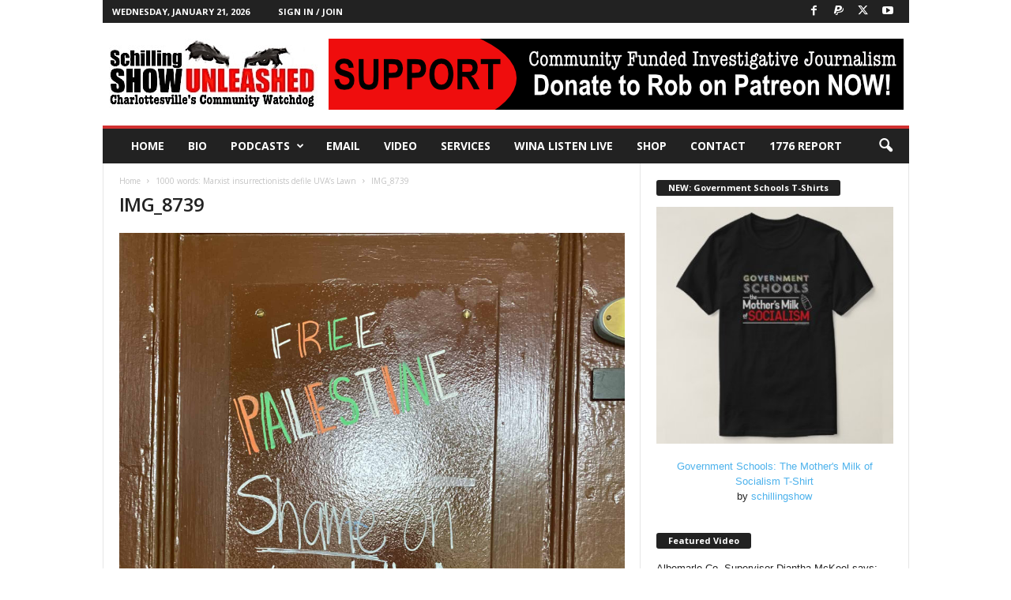

--- FILE ---
content_type: text/html; charset=UTF-8
request_url: https://www.schillingshow.com/2024/05/08/1000-words-marxist-insurrectionists-defile-uvas-lawn/img_8739/
body_size: 15728
content:
<!doctype html >
<!--[if IE 8]>    <html class="ie8" dir="ltr" lang="en-US" prefix="og: https://ogp.me/ns# fb: http://ogp.me/ns/fb#"> <![endif]-->
<!--[if IE 9]>    <html class="ie9" dir="ltr" lang="en-US" prefix="og: https://ogp.me/ns# fb: http://ogp.me/ns/fb#"> <![endif]-->
<!--[if gt IE 8]><!--> <html dir="ltr" lang="en-US" prefix="og: https://ogp.me/ns# fb: http://ogp.me/ns/fb#"> <!--<![endif]-->
<head>
    
    <meta charset="UTF-8" />
    <meta name="viewport" content="width=device-width, initial-scale=1.0">
    <link rel="pingback" href="https://www.schillingshow.com/xmlrpc.php" />
    	<style>img:is([sizes="auto" i], [sizes^="auto," i]) { contain-intrinsic-size: 3000px 1500px }</style>
	
		<!-- All in One SEO 4.9.3 - aioseo.com -->
		<title>IMG_8739 | The Schilling Show Blog</title>
	<meta name="description" content="Marxist insurrectionists defile UVA’s Lawn The Schilling Show" />
	<meta name="robots" content="max-image-preview:large" />
	<meta name="author" content="Schilling Show"/>
	<link rel="canonical" href="https://www.schillingshow.com/2024/05/08/1000-words-marxist-insurrectionists-defile-uvas-lawn/img_8739/" />
	<meta name="generator" content="All in One SEO (AIOSEO) 4.9.3" />
		<meta property="og:locale" content="en_US" />
		<meta property="og:site_name" content="The Schilling Show Blog | Where the News is Made!™ (online)" />
		<meta property="og:type" content="article" />
		<meta property="og:title" content="IMG_8739 | The Schilling Show Blog" />
		<meta property="og:description" content="Marxist insurrectionists defile UVA’s Lawn The Schilling Show" />
		<meta property="og:url" content="https://www.schillingshow.com/2024/05/08/1000-words-marxist-insurrectionists-defile-uvas-lawn/img_8739/" />
		<meta property="article:published_time" content="2024-05-08T18:37:47+00:00" />
		<meta property="article:modified_time" content="2024-05-08T18:38:16+00:00" />
		<meta name="twitter:card" content="summary" />
		<meta name="twitter:title" content="IMG_8739 | The Schilling Show Blog" />
		<meta name="twitter:description" content="Marxist insurrectionists defile UVA’s Lawn The Schilling Show" />
		<script type="application/ld+json" class="aioseo-schema">
			{"@context":"https:\/\/schema.org","@graph":[{"@type":"BreadcrumbList","@id":"https:\/\/www.schillingshow.com\/2024\/05\/08\/1000-words-marxist-insurrectionists-defile-uvas-lawn\/img_8739\/#breadcrumblist","itemListElement":[{"@type":"ListItem","@id":"https:\/\/www.schillingshow.com#listItem","position":1,"name":"Home","item":"https:\/\/www.schillingshow.com","nextItem":{"@type":"ListItem","@id":"https:\/\/www.schillingshow.com\/2024\/05\/08\/1000-words-marxist-insurrectionists-defile-uvas-lawn\/img_8739\/#listItem","name":"IMG_8739"}},{"@type":"ListItem","@id":"https:\/\/www.schillingshow.com\/2024\/05\/08\/1000-words-marxist-insurrectionists-defile-uvas-lawn\/img_8739\/#listItem","position":2,"name":"IMG_8739","previousItem":{"@type":"ListItem","@id":"https:\/\/www.schillingshow.com#listItem","name":"Home"}}]},{"@type":"ItemPage","@id":"https:\/\/www.schillingshow.com\/2024\/05\/08\/1000-words-marxist-insurrectionists-defile-uvas-lawn\/img_8739\/#itempage","url":"https:\/\/www.schillingshow.com\/2024\/05\/08\/1000-words-marxist-insurrectionists-defile-uvas-lawn\/img_8739\/","name":"IMG_8739 | The Schilling Show Blog","description":"Marxist insurrectionists defile UVA\u2019s Lawn The Schilling Show","inLanguage":"en-US","isPartOf":{"@id":"https:\/\/www.schillingshow.com\/#website"},"breadcrumb":{"@id":"https:\/\/www.schillingshow.com\/2024\/05\/08\/1000-words-marxist-insurrectionists-defile-uvas-lawn\/img_8739\/#breadcrumblist"},"author":{"@id":"https:\/\/www.schillingshow.com\/author\/admin\/#author"},"creator":{"@id":"https:\/\/www.schillingshow.com\/author\/admin\/#author"},"datePublished":"2024-05-08T14:37:47-04:00","dateModified":"2024-05-08T14:38:16-04:00"},{"@type":"Organization","@id":"https:\/\/www.schillingshow.com\/#organization","name":"The Schilling Show","description":"Where the News is Made!\u2122 (online)","url":"https:\/\/www.schillingshow.com\/","logo":{"@type":"ImageObject","url":"https:\/\/www.schillingshow.com\/wp-content\/uploads\/2021\/05\/SchillingSquareLogo2.jpg","@id":"https:\/\/www.schillingshow.com\/2024\/05\/08\/1000-words-marxist-insurrectionists-defile-uvas-lawn\/img_8739\/#organizationLogo","width":2000,"height":2000},"image":{"@id":"https:\/\/www.schillingshow.com\/2024\/05\/08\/1000-words-marxist-insurrectionists-defile-uvas-lawn\/img_8739\/#organizationLogo"}},{"@type":"Person","@id":"https:\/\/www.schillingshow.com\/author\/admin\/#author","url":"https:\/\/www.schillingshow.com\/author\/admin\/","name":"Schilling Show","image":{"@type":"ImageObject","@id":"https:\/\/www.schillingshow.com\/2024\/05\/08\/1000-words-marxist-insurrectionists-defile-uvas-lawn\/img_8739\/#authorImage","url":"https:\/\/secure.gravatar.com\/avatar\/5159f88750ac09dd1f78e2c9a85d5c88c7999eb7f110a92a472a9171cd442702?s=96&d=wavatar&r=g","width":96,"height":96,"caption":"Schilling Show"}},{"@type":"WebSite","@id":"https:\/\/www.schillingshow.com\/#website","url":"https:\/\/www.schillingshow.com\/","name":"The Schilling Show Blog","description":"Where the News is Made!\u2122 (online)","inLanguage":"en-US","publisher":{"@id":"https:\/\/www.schillingshow.com\/#organization"}}]}
		</script>
		<!-- All in One SEO -->

<link rel='dns-prefetch' href='//stats.wp.com' />
<link rel='dns-prefetch' href='//fonts.googleapis.com' />
<link rel='dns-prefetch' href='//widgets.wp.com' />
<link rel='dns-prefetch' href='//s0.wp.com' />
<link rel='dns-prefetch' href='//0.gravatar.com' />
<link rel='dns-prefetch' href='//1.gravatar.com' />
<link rel='dns-prefetch' href='//2.gravatar.com' />
<link rel='dns-prefetch' href='//jetpack.wordpress.com' />
<link rel='dns-prefetch' href='//public-api.wordpress.com' />
<link rel="alternate" type="application/rss+xml" title="The Schilling Show Blog &raquo; Feed" href="https://www.schillingshow.com/feed/" />
<link rel="alternate" type="application/rss+xml" title="The Schilling Show Blog &raquo; Comments Feed" href="https://www.schillingshow.com/comments/feed/" />
<link rel="alternate" type="application/rss+xml" title="The Schilling Show Blog &raquo; IMG_8739 Comments Feed" href="https://www.schillingshow.com/2024/05/08/1000-words-marxist-insurrectionists-defile-uvas-lawn/img_8739/feed/" />
<script type="text/javascript">
/* <![CDATA[ */
window._wpemojiSettings = {"baseUrl":"https:\/\/s.w.org\/images\/core\/emoji\/16.0.1\/72x72\/","ext":".png","svgUrl":"https:\/\/s.w.org\/images\/core\/emoji\/16.0.1\/svg\/","svgExt":".svg","source":{"concatemoji":"https:\/\/www.schillingshow.com\/wp-includes\/js\/wp-emoji-release.min.js?ver=6.8.3"}};
/*! This file is auto-generated */
!function(s,n){var o,i,e;function c(e){try{var t={supportTests:e,timestamp:(new Date).valueOf()};sessionStorage.setItem(o,JSON.stringify(t))}catch(e){}}function p(e,t,n){e.clearRect(0,0,e.canvas.width,e.canvas.height),e.fillText(t,0,0);var t=new Uint32Array(e.getImageData(0,0,e.canvas.width,e.canvas.height).data),a=(e.clearRect(0,0,e.canvas.width,e.canvas.height),e.fillText(n,0,0),new Uint32Array(e.getImageData(0,0,e.canvas.width,e.canvas.height).data));return t.every(function(e,t){return e===a[t]})}function u(e,t){e.clearRect(0,0,e.canvas.width,e.canvas.height),e.fillText(t,0,0);for(var n=e.getImageData(16,16,1,1),a=0;a<n.data.length;a++)if(0!==n.data[a])return!1;return!0}function f(e,t,n,a){switch(t){case"flag":return n(e,"\ud83c\udff3\ufe0f\u200d\u26a7\ufe0f","\ud83c\udff3\ufe0f\u200b\u26a7\ufe0f")?!1:!n(e,"\ud83c\udde8\ud83c\uddf6","\ud83c\udde8\u200b\ud83c\uddf6")&&!n(e,"\ud83c\udff4\udb40\udc67\udb40\udc62\udb40\udc65\udb40\udc6e\udb40\udc67\udb40\udc7f","\ud83c\udff4\u200b\udb40\udc67\u200b\udb40\udc62\u200b\udb40\udc65\u200b\udb40\udc6e\u200b\udb40\udc67\u200b\udb40\udc7f");case"emoji":return!a(e,"\ud83e\udedf")}return!1}function g(e,t,n,a){var r="undefined"!=typeof WorkerGlobalScope&&self instanceof WorkerGlobalScope?new OffscreenCanvas(300,150):s.createElement("canvas"),o=r.getContext("2d",{willReadFrequently:!0}),i=(o.textBaseline="top",o.font="600 32px Arial",{});return e.forEach(function(e){i[e]=t(o,e,n,a)}),i}function t(e){var t=s.createElement("script");t.src=e,t.defer=!0,s.head.appendChild(t)}"undefined"!=typeof Promise&&(o="wpEmojiSettingsSupports",i=["flag","emoji"],n.supports={everything:!0,everythingExceptFlag:!0},e=new Promise(function(e){s.addEventListener("DOMContentLoaded",e,{once:!0})}),new Promise(function(t){var n=function(){try{var e=JSON.parse(sessionStorage.getItem(o));if("object"==typeof e&&"number"==typeof e.timestamp&&(new Date).valueOf()<e.timestamp+604800&&"object"==typeof e.supportTests)return e.supportTests}catch(e){}return null}();if(!n){if("undefined"!=typeof Worker&&"undefined"!=typeof OffscreenCanvas&&"undefined"!=typeof URL&&URL.createObjectURL&&"undefined"!=typeof Blob)try{var e="postMessage("+g.toString()+"("+[JSON.stringify(i),f.toString(),p.toString(),u.toString()].join(",")+"));",a=new Blob([e],{type:"text/javascript"}),r=new Worker(URL.createObjectURL(a),{name:"wpTestEmojiSupports"});return void(r.onmessage=function(e){c(n=e.data),r.terminate(),t(n)})}catch(e){}c(n=g(i,f,p,u))}t(n)}).then(function(e){for(var t in e)n.supports[t]=e[t],n.supports.everything=n.supports.everything&&n.supports[t],"flag"!==t&&(n.supports.everythingExceptFlag=n.supports.everythingExceptFlag&&n.supports[t]);n.supports.everythingExceptFlag=n.supports.everythingExceptFlag&&!n.supports.flag,n.DOMReady=!1,n.readyCallback=function(){n.DOMReady=!0}}).then(function(){return e}).then(function(){var e;n.supports.everything||(n.readyCallback(),(e=n.source||{}).concatemoji?t(e.concatemoji):e.wpemoji&&e.twemoji&&(t(e.twemoji),t(e.wpemoji)))}))}((window,document),window._wpemojiSettings);
/* ]]> */
</script>
<style id='wp-emoji-styles-inline-css' type='text/css'>

	img.wp-smiley, img.emoji {
		display: inline !important;
		border: none !important;
		box-shadow: none !important;
		height: 1em !important;
		width: 1em !important;
		margin: 0 0.07em !important;
		vertical-align: -0.1em !important;
		background: none !important;
		padding: 0 !important;
	}
</style>
<style id='classic-theme-styles-inline-css' type='text/css'>
/*! This file is auto-generated */
.wp-block-button__link{color:#fff;background-color:#32373c;border-radius:9999px;box-shadow:none;text-decoration:none;padding:calc(.667em + 2px) calc(1.333em + 2px);font-size:1.125em}.wp-block-file__button{background:#32373c;color:#fff;text-decoration:none}
</style>
<link rel='stylesheet' id='aioseo/css/src/vue/standalone/blocks/table-of-contents/global.scss-css' href='https://www.schillingshow.com/wp-content/plugins/all-in-one-seo-pack/dist/Lite/assets/css/table-of-contents/global.e90f6d47.css?ver=4.9.3' type='text/css' media='all' />
<link rel='stylesheet' id='mediaelement-css' href='https://www.schillingshow.com/wp-includes/js/mediaelement/mediaelementplayer-legacy.min.css?ver=4.2.17' type='text/css' media='all' />
<link rel='stylesheet' id='wp-mediaelement-css' href='https://www.schillingshow.com/wp-includes/js/mediaelement/wp-mediaelement.min.css?ver=6.8.3' type='text/css' media='all' />
<style id='jetpack-sharing-buttons-style-inline-css' type='text/css'>
.jetpack-sharing-buttons__services-list{display:flex;flex-direction:row;flex-wrap:wrap;gap:0;list-style-type:none;margin:5px;padding:0}.jetpack-sharing-buttons__services-list.has-small-icon-size{font-size:12px}.jetpack-sharing-buttons__services-list.has-normal-icon-size{font-size:16px}.jetpack-sharing-buttons__services-list.has-large-icon-size{font-size:24px}.jetpack-sharing-buttons__services-list.has-huge-icon-size{font-size:36px}@media print{.jetpack-sharing-buttons__services-list{display:none!important}}.editor-styles-wrapper .wp-block-jetpack-sharing-buttons{gap:0;padding-inline-start:0}ul.jetpack-sharing-buttons__services-list.has-background{padding:1.25em 2.375em}
</style>
<link rel='stylesheet' id='awsm-ead-public-css' href='https://www.schillingshow.com/wp-content/plugins/embed-any-document/css/embed-public.min.css?ver=2.7.12' type='text/css' media='all' />
<style id='global-styles-inline-css' type='text/css'>
:root{--wp--preset--aspect-ratio--square: 1;--wp--preset--aspect-ratio--4-3: 4/3;--wp--preset--aspect-ratio--3-4: 3/4;--wp--preset--aspect-ratio--3-2: 3/2;--wp--preset--aspect-ratio--2-3: 2/3;--wp--preset--aspect-ratio--16-9: 16/9;--wp--preset--aspect-ratio--9-16: 9/16;--wp--preset--color--black: #000000;--wp--preset--color--cyan-bluish-gray: #abb8c3;--wp--preset--color--white: #ffffff;--wp--preset--color--pale-pink: #f78da7;--wp--preset--color--vivid-red: #cf2e2e;--wp--preset--color--luminous-vivid-orange: #ff6900;--wp--preset--color--luminous-vivid-amber: #fcb900;--wp--preset--color--light-green-cyan: #7bdcb5;--wp--preset--color--vivid-green-cyan: #00d084;--wp--preset--color--pale-cyan-blue: #8ed1fc;--wp--preset--color--vivid-cyan-blue: #0693e3;--wp--preset--color--vivid-purple: #9b51e0;--wp--preset--gradient--vivid-cyan-blue-to-vivid-purple: linear-gradient(135deg,rgba(6,147,227,1) 0%,rgb(155,81,224) 100%);--wp--preset--gradient--light-green-cyan-to-vivid-green-cyan: linear-gradient(135deg,rgb(122,220,180) 0%,rgb(0,208,130) 100%);--wp--preset--gradient--luminous-vivid-amber-to-luminous-vivid-orange: linear-gradient(135deg,rgba(252,185,0,1) 0%,rgba(255,105,0,1) 100%);--wp--preset--gradient--luminous-vivid-orange-to-vivid-red: linear-gradient(135deg,rgba(255,105,0,1) 0%,rgb(207,46,46) 100%);--wp--preset--gradient--very-light-gray-to-cyan-bluish-gray: linear-gradient(135deg,rgb(238,238,238) 0%,rgb(169,184,195) 100%);--wp--preset--gradient--cool-to-warm-spectrum: linear-gradient(135deg,rgb(74,234,220) 0%,rgb(151,120,209) 20%,rgb(207,42,186) 40%,rgb(238,44,130) 60%,rgb(251,105,98) 80%,rgb(254,248,76) 100%);--wp--preset--gradient--blush-light-purple: linear-gradient(135deg,rgb(255,206,236) 0%,rgb(152,150,240) 100%);--wp--preset--gradient--blush-bordeaux: linear-gradient(135deg,rgb(254,205,165) 0%,rgb(254,45,45) 50%,rgb(107,0,62) 100%);--wp--preset--gradient--luminous-dusk: linear-gradient(135deg,rgb(255,203,112) 0%,rgb(199,81,192) 50%,rgb(65,88,208) 100%);--wp--preset--gradient--pale-ocean: linear-gradient(135deg,rgb(255,245,203) 0%,rgb(182,227,212) 50%,rgb(51,167,181) 100%);--wp--preset--gradient--electric-grass: linear-gradient(135deg,rgb(202,248,128) 0%,rgb(113,206,126) 100%);--wp--preset--gradient--midnight: linear-gradient(135deg,rgb(2,3,129) 0%,rgb(40,116,252) 100%);--wp--preset--font-size--small: 10px;--wp--preset--font-size--medium: 20px;--wp--preset--font-size--large: 30px;--wp--preset--font-size--x-large: 42px;--wp--preset--font-size--regular: 14px;--wp--preset--font-size--larger: 48px;--wp--preset--spacing--20: 0.44rem;--wp--preset--spacing--30: 0.67rem;--wp--preset--spacing--40: 1rem;--wp--preset--spacing--50: 1.5rem;--wp--preset--spacing--60: 2.25rem;--wp--preset--spacing--70: 3.38rem;--wp--preset--spacing--80: 5.06rem;--wp--preset--shadow--natural: 6px 6px 9px rgba(0, 0, 0, 0.2);--wp--preset--shadow--deep: 12px 12px 50px rgba(0, 0, 0, 0.4);--wp--preset--shadow--sharp: 6px 6px 0px rgba(0, 0, 0, 0.2);--wp--preset--shadow--outlined: 6px 6px 0px -3px rgba(255, 255, 255, 1), 6px 6px rgba(0, 0, 0, 1);--wp--preset--shadow--crisp: 6px 6px 0px rgba(0, 0, 0, 1);}:where(.is-layout-flex){gap: 0.5em;}:where(.is-layout-grid){gap: 0.5em;}body .is-layout-flex{display: flex;}.is-layout-flex{flex-wrap: wrap;align-items: center;}.is-layout-flex > :is(*, div){margin: 0;}body .is-layout-grid{display: grid;}.is-layout-grid > :is(*, div){margin: 0;}:where(.wp-block-columns.is-layout-flex){gap: 2em;}:where(.wp-block-columns.is-layout-grid){gap: 2em;}:where(.wp-block-post-template.is-layout-flex){gap: 1.25em;}:where(.wp-block-post-template.is-layout-grid){gap: 1.25em;}.has-black-color{color: var(--wp--preset--color--black) !important;}.has-cyan-bluish-gray-color{color: var(--wp--preset--color--cyan-bluish-gray) !important;}.has-white-color{color: var(--wp--preset--color--white) !important;}.has-pale-pink-color{color: var(--wp--preset--color--pale-pink) !important;}.has-vivid-red-color{color: var(--wp--preset--color--vivid-red) !important;}.has-luminous-vivid-orange-color{color: var(--wp--preset--color--luminous-vivid-orange) !important;}.has-luminous-vivid-amber-color{color: var(--wp--preset--color--luminous-vivid-amber) !important;}.has-light-green-cyan-color{color: var(--wp--preset--color--light-green-cyan) !important;}.has-vivid-green-cyan-color{color: var(--wp--preset--color--vivid-green-cyan) !important;}.has-pale-cyan-blue-color{color: var(--wp--preset--color--pale-cyan-blue) !important;}.has-vivid-cyan-blue-color{color: var(--wp--preset--color--vivid-cyan-blue) !important;}.has-vivid-purple-color{color: var(--wp--preset--color--vivid-purple) !important;}.has-black-background-color{background-color: var(--wp--preset--color--black) !important;}.has-cyan-bluish-gray-background-color{background-color: var(--wp--preset--color--cyan-bluish-gray) !important;}.has-white-background-color{background-color: var(--wp--preset--color--white) !important;}.has-pale-pink-background-color{background-color: var(--wp--preset--color--pale-pink) !important;}.has-vivid-red-background-color{background-color: var(--wp--preset--color--vivid-red) !important;}.has-luminous-vivid-orange-background-color{background-color: var(--wp--preset--color--luminous-vivid-orange) !important;}.has-luminous-vivid-amber-background-color{background-color: var(--wp--preset--color--luminous-vivid-amber) !important;}.has-light-green-cyan-background-color{background-color: var(--wp--preset--color--light-green-cyan) !important;}.has-vivid-green-cyan-background-color{background-color: var(--wp--preset--color--vivid-green-cyan) !important;}.has-pale-cyan-blue-background-color{background-color: var(--wp--preset--color--pale-cyan-blue) !important;}.has-vivid-cyan-blue-background-color{background-color: var(--wp--preset--color--vivid-cyan-blue) !important;}.has-vivid-purple-background-color{background-color: var(--wp--preset--color--vivid-purple) !important;}.has-black-border-color{border-color: var(--wp--preset--color--black) !important;}.has-cyan-bluish-gray-border-color{border-color: var(--wp--preset--color--cyan-bluish-gray) !important;}.has-white-border-color{border-color: var(--wp--preset--color--white) !important;}.has-pale-pink-border-color{border-color: var(--wp--preset--color--pale-pink) !important;}.has-vivid-red-border-color{border-color: var(--wp--preset--color--vivid-red) !important;}.has-luminous-vivid-orange-border-color{border-color: var(--wp--preset--color--luminous-vivid-orange) !important;}.has-luminous-vivid-amber-border-color{border-color: var(--wp--preset--color--luminous-vivid-amber) !important;}.has-light-green-cyan-border-color{border-color: var(--wp--preset--color--light-green-cyan) !important;}.has-vivid-green-cyan-border-color{border-color: var(--wp--preset--color--vivid-green-cyan) !important;}.has-pale-cyan-blue-border-color{border-color: var(--wp--preset--color--pale-cyan-blue) !important;}.has-vivid-cyan-blue-border-color{border-color: var(--wp--preset--color--vivid-cyan-blue) !important;}.has-vivid-purple-border-color{border-color: var(--wp--preset--color--vivid-purple) !important;}.has-vivid-cyan-blue-to-vivid-purple-gradient-background{background: var(--wp--preset--gradient--vivid-cyan-blue-to-vivid-purple) !important;}.has-light-green-cyan-to-vivid-green-cyan-gradient-background{background: var(--wp--preset--gradient--light-green-cyan-to-vivid-green-cyan) !important;}.has-luminous-vivid-amber-to-luminous-vivid-orange-gradient-background{background: var(--wp--preset--gradient--luminous-vivid-amber-to-luminous-vivid-orange) !important;}.has-luminous-vivid-orange-to-vivid-red-gradient-background{background: var(--wp--preset--gradient--luminous-vivid-orange-to-vivid-red) !important;}.has-very-light-gray-to-cyan-bluish-gray-gradient-background{background: var(--wp--preset--gradient--very-light-gray-to-cyan-bluish-gray) !important;}.has-cool-to-warm-spectrum-gradient-background{background: var(--wp--preset--gradient--cool-to-warm-spectrum) !important;}.has-blush-light-purple-gradient-background{background: var(--wp--preset--gradient--blush-light-purple) !important;}.has-blush-bordeaux-gradient-background{background: var(--wp--preset--gradient--blush-bordeaux) !important;}.has-luminous-dusk-gradient-background{background: var(--wp--preset--gradient--luminous-dusk) !important;}.has-pale-ocean-gradient-background{background: var(--wp--preset--gradient--pale-ocean) !important;}.has-electric-grass-gradient-background{background: var(--wp--preset--gradient--electric-grass) !important;}.has-midnight-gradient-background{background: var(--wp--preset--gradient--midnight) !important;}.has-small-font-size{font-size: var(--wp--preset--font-size--small) !important;}.has-medium-font-size{font-size: var(--wp--preset--font-size--medium) !important;}.has-large-font-size{font-size: var(--wp--preset--font-size--large) !important;}.has-x-large-font-size{font-size: var(--wp--preset--font-size--x-large) !important;}
:where(.wp-block-post-template.is-layout-flex){gap: 1.25em;}:where(.wp-block-post-template.is-layout-grid){gap: 1.25em;}
:where(.wp-block-columns.is-layout-flex){gap: 2em;}:where(.wp-block-columns.is-layout-grid){gap: 2em;}
:root :where(.wp-block-pullquote){font-size: 1.5em;line-height: 1.6;}
</style>
<link rel='stylesheet' id='ppress-frontend-css' href='https://www.schillingshow.com/wp-content/plugins/wp-user-avatar/assets/css/frontend.min.css?ver=4.16.8' type='text/css' media='all' />
<link rel='stylesheet' id='ppress-flatpickr-css' href='https://www.schillingshow.com/wp-content/plugins/wp-user-avatar/assets/flatpickr/flatpickr.min.css?ver=4.16.8' type='text/css' media='all' />
<link rel='stylesheet' id='ppress-select2-css' href='https://www.schillingshow.com/wp-content/plugins/wp-user-avatar/assets/select2/select2.min.css?ver=6.8.3' type='text/css' media='all' />
<link rel='stylesheet' id='google-fonts-style-css' href='https://fonts.googleapis.com/css?family=Actor%3A400%7COpen+Sans%3A400%2C600%2C700%7CRoboto+Condensed%3A400%2C500%2C700&#038;display=swap&#038;ver=5.4.3.4' type='text/css' media='all' />
<link rel='stylesheet' id='jetpack_likes-css' href='https://www.schillingshow.com/wp-content/plugins/jetpack/modules/likes/style.css?ver=15.4' type='text/css' media='all' />
<link rel='stylesheet' id='tablepress-default-css' href='https://www.schillingshow.com/wp-content/plugins/tablepress/css/build/default.css?ver=3.2.6' type='text/css' media='all' />
<link rel='stylesheet' id='td-theme-css' href='https://www.schillingshow.com/wp-content/themes/Newsmag/style.css?ver=5.4.3.4' type='text/css' media='all' />
<style id='td-theme-inline-css' type='text/css'>
    
        /* custom css - generated by TagDiv Composer */
        @media (max-width: 767px) {
            .td-header-desktop-wrap {
                display: none;
            }
        }
        @media (min-width: 767px) {
            .td-header-mobile-wrap {
                display: none;
            }
        }
    
	
</style>
<link rel='stylesheet' id='td-legacy-framework-front-style-css' href='https://www.schillingshow.com/wp-content/plugins/td-composer/legacy/Newsmag/assets/css/td_legacy_main.css?ver=02f7892c77f8d92ff3a6477b3d96dee8' type='text/css' media='all' />
<link rel='stylesheet' id='td-theme-demo-style-css' href='https://www.schillingshow.com/wp-content/plugins/td-composer/legacy/Newsmag/includes/demos/sport/demo_style.css?ver=5.4.3.4' type='text/css' media='all' />
<script type="text/javascript" src="https://www.schillingshow.com/wp-includes/js/jquery/jquery.min.js?ver=3.7.1" id="jquery-core-js"></script>
<script type="text/javascript" id="track-the-click-js-extra">
/* <![CDATA[ */
var ajax_var = {"nonce":"dc48495390"};
var ttc_data = {"proBeacon":""};
/* ]]> */
</script>
<script type="text/javascript" src="https://www.schillingshow.com/wp-content/plugins/track-the-click/public/js/track-the-click-public.js?ver=0.4.0" id="track-the-click-js" data-noptimize="true" data-no-optimize="1"></script>
<script type="text/javascript" id="track-the-click-js-after" data-noptimize="true" data-no-optimize="1">
/* <![CDATA[ */
function getHomeURL() {return "https://www.schillingshow.com";}
function getPostID() {return 19463;}
function showClickCounts() {return false;}
/* ]]> */
</script>
<script type="text/javascript" src="https://www.schillingshow.com/wp-content/plugins/wonderplugin-video-embed/engine/wonderpluginvideoembed.js?ver=2.4" id="wonderplugin-videoembed-script-js"></script>
<script type="text/javascript" src="https://www.schillingshow.com/wp-content/plugins/wp-user-avatar/assets/flatpickr/flatpickr.min.js?ver=4.16.8" id="ppress-flatpickr-js"></script>
<script type="text/javascript" src="https://www.schillingshow.com/wp-content/plugins/wp-user-avatar/assets/select2/select2.min.js?ver=4.16.8" id="ppress-select2-js"></script>
<link rel="https://api.w.org/" href="https://www.schillingshow.com/wp-json/" /><link rel="alternate" title="JSON" type="application/json" href="https://www.schillingshow.com/wp-json/wp/v2/media/19463" /><link rel="EditURI" type="application/rsd+xml" title="RSD" href="https://www.schillingshow.com/xmlrpc.php?rsd" />
<link rel='shortlink' href='https://www.schillingshow.com/?p=19463' />
<link rel="alternate" title="oEmbed (JSON)" type="application/json+oembed" href="https://www.schillingshow.com/wp-json/oembed/1.0/embed?url=https%3A%2F%2Fwww.schillingshow.com%2F2024%2F05%2F08%2F1000-words-marxist-insurrectionists-defile-uvas-lawn%2Fimg_8739%2F" />
<link rel="alternate" title="oEmbed (XML)" type="text/xml+oembed" href="https://www.schillingshow.com/wp-json/oembed/1.0/embed?url=https%3A%2F%2Fwww.schillingshow.com%2F2024%2F05%2F08%2F1000-words-marxist-insurrectionists-defile-uvas-lawn%2Fimg_8739%2F&#038;format=xml" />
	<style>img#wpstats{display:none}</style>
		<!-- Analytics by WP Statistics - https://wp-statistics.com -->

<!-- JS generated by theme -->

<script type="text/javascript" id="td-generated-header-js">
    
    

	    var tdBlocksArray = []; //here we store all the items for the current page

	    // td_block class - each ajax block uses a object of this class for requests
	    function tdBlock() {
		    this.id = '';
		    this.block_type = 1; //block type id (1-234 etc)
		    this.atts = '';
		    this.td_column_number = '';
		    this.td_current_page = 1; //
		    this.post_count = 0; //from wp
		    this.found_posts = 0; //from wp
		    this.max_num_pages = 0; //from wp
		    this.td_filter_value = ''; //current live filter value
		    this.is_ajax_running = false;
		    this.td_user_action = ''; // load more or infinite loader (used by the animation)
		    this.header_color = '';
		    this.ajax_pagination_infinite_stop = ''; //show load more at page x
	    }

        // td_js_generator - mini detector
        ( function () {
            var htmlTag = document.getElementsByTagName("html")[0];

	        if ( navigator.userAgent.indexOf("MSIE 10.0") > -1 ) {
                htmlTag.className += ' ie10';
            }

            if ( !!navigator.userAgent.match(/Trident.*rv\:11\./) ) {
                htmlTag.className += ' ie11';
            }

	        if ( navigator.userAgent.indexOf("Edge") > -1 ) {
                htmlTag.className += ' ieEdge';
            }

            if ( /(iPad|iPhone|iPod)/g.test(navigator.userAgent) ) {
                htmlTag.className += ' td-md-is-ios';
            }

            var user_agent = navigator.userAgent.toLowerCase();
            if ( user_agent.indexOf("android") > -1 ) {
                htmlTag.className += ' td-md-is-android';
            }

            if ( -1 !== navigator.userAgent.indexOf('Mac OS X')  ) {
                htmlTag.className += ' td-md-is-os-x';
            }

            if ( /chrom(e|ium)/.test(navigator.userAgent.toLowerCase()) ) {
               htmlTag.className += ' td-md-is-chrome';
            }

            if ( -1 !== navigator.userAgent.indexOf('Firefox') ) {
                htmlTag.className += ' td-md-is-firefox';
            }

            if ( -1 !== navigator.userAgent.indexOf('Safari') && -1 === navigator.userAgent.indexOf('Chrome') ) {
                htmlTag.className += ' td-md-is-safari';
            }

            if( -1 !== navigator.userAgent.indexOf('IEMobile') ){
                htmlTag.className += ' td-md-is-iemobile';
            }

        })();

        var tdLocalCache = {};

        ( function () {
            "use strict";

            tdLocalCache = {
                data: {},
                remove: function (resource_id) {
                    delete tdLocalCache.data[resource_id];
                },
                exist: function (resource_id) {
                    return tdLocalCache.data.hasOwnProperty(resource_id) && tdLocalCache.data[resource_id] !== null;
                },
                get: function (resource_id) {
                    return tdLocalCache.data[resource_id];
                },
                set: function (resource_id, cachedData) {
                    tdLocalCache.remove(resource_id);
                    tdLocalCache.data[resource_id] = cachedData;
                }
            };
        })();

    
    
var td_viewport_interval_list=[{"limitBottom":767,"sidebarWidth":251},{"limitBottom":1023,"sidebarWidth":339}];
var td_animation_stack_effect="type0";
var tds_animation_stack=true;
var td_animation_stack_specific_selectors=".entry-thumb, img, .td-lazy-img";
var td_animation_stack_general_selectors=".td-animation-stack img, .td-animation-stack .entry-thumb, .post img, .td-animation-stack .td-lazy-img";
var tdc_is_installed="yes";
var tdc_domain_active=false;
var td_ajax_url="https:\/\/www.schillingshow.com\/wp-admin\/admin-ajax.php?td_theme_name=Newsmag&v=5.4.3.4";
var td_get_template_directory_uri="https:\/\/www.schillingshow.com\/wp-content\/plugins\/td-composer\/legacy\/common";
var tds_snap_menu="smart_snap_mobile";
var tds_logo_on_sticky="";
var tds_header_style="";
var td_please_wait="Please wait...";
var td_email_user_pass_incorrect="User or password incorrect!";
var td_email_user_incorrect="Email or username incorrect!";
var td_email_incorrect="Email incorrect!";
var td_user_incorrect="Username incorrect!";
var td_email_user_empty="Email or username empty!";
var td_pass_empty="Pass empty!";
var td_pass_pattern_incorrect="Invalid Pass Pattern!";
var td_retype_pass_incorrect="Retyped Pass incorrect!";
var tds_more_articles_on_post_enable="";
var tds_more_articles_on_post_time_to_wait="";
var tds_more_articles_on_post_pages_distance_from_top=0;
var tds_captcha="";
var tds_theme_color_site_wide="#d13030";
var tds_smart_sidebar="enabled";
var tdThemeName="Newsmag";
var tdThemeNameWl="Newsmag";
var td_magnific_popup_translation_tPrev="Previous (Left arrow key)";
var td_magnific_popup_translation_tNext="Next (Right arrow key)";
var td_magnific_popup_translation_tCounter="%curr% of %total%";
var td_magnific_popup_translation_ajax_tError="The content from %url% could not be loaded.";
var td_magnific_popup_translation_image_tError="The image #%curr% could not be loaded.";
var tdBlockNonce="337df5a21c";
var tdMobileMenu="enabled";
var tdMobileSearch="enabled";
var tdDateNamesI18n={"month_names":["January","February","March","April","May","June","July","August","September","October","November","December"],"month_names_short":["Jan","Feb","Mar","Apr","May","Jun","Jul","Aug","Sep","Oct","Nov","Dec"],"day_names":["Sunday","Monday","Tuesday","Wednesday","Thursday","Friday","Saturday"],"day_names_short":["Sun","Mon","Tue","Wed","Thu","Fri","Sat"]};
var td_deploy_mode="deploy";
var td_ad_background_click_link="";
var td_ad_background_click_target="";
</script>


<!-- Header style compiled by theme -->

<style>
/* custom css - generated by TagDiv Composer */
    
.td-header-border:before,
    .td-trending-now-title,
    .td_block_mega_menu .td_mega_menu_sub_cats .cur-sub-cat,
    .td-post-category:hover,
    .td-header-style-2 .td-header-sp-logo,
    .td-next-prev-wrap a:hover i,
    .page-nav .current,
    .widget_calendar tfoot a:hover,
    .td-footer-container .widget_search .wpb_button:hover,
    .td-scroll-up-visible,
    .dropcap,
    .td-category a,
    input[type="submit"]:hover,
    .td-post-small-box a:hover,
    .td-404-sub-sub-title a:hover,
    .td-rating-bar-wrap div,
    .td_top_authors .td-active .td-author-post-count,
    .td_top_authors .td-active .td-author-comments-count,
    .td_smart_list_3 .td-sml3-top-controls i:hover,
    .td_smart_list_3 .td-sml3-bottom-controls i:hover,
    .td_wrapper_video_playlist .td_video_controls_playlist_wrapper,
    .td-read-more a:hover,
    .td-login-wrap .btn,
    .td_display_err,
    .td-header-style-6 .td-top-menu-full,
    #bbpress-forums button:hover,
    #bbpress-forums .bbp-pagination .current,
    .bbp_widget_login .button:hover,
    .header-search-wrap .td-drop-down-search .btn:hover,
    .td-post-text-content .more-link-wrap:hover a,
    #buddypress div.item-list-tabs ul li > a span,
    #buddypress div.item-list-tabs ul li > a:hover span,
    #buddypress input[type=submit]:hover,
    #buddypress a.button:hover span,
    #buddypress div.item-list-tabs ul li.selected a span,
    #buddypress div.item-list-tabs ul li.current a span,
    #buddypress input[type=submit]:focus,
    .td-grid-style-3 .td-big-grid-post .td-module-thumb a:last-child:before,
    .td-grid-style-4 .td-big-grid-post .td-module-thumb a:last-child:before,
    .td-grid-style-5 .td-big-grid-post .td-module-thumb:after,
    .td_category_template_2 .td-category-siblings .td-category a:hover,
    .td-weather-week:before,
    .td-weather-information:before,
     .td_3D_btn,
    .td_shadow_btn,
    .td_default_btn,
    .td_square_btn, 
    .td_outlined_btn:hover {
        background-color: #d13030;
    }

    @media (max-width: 767px) {
        .td-category a.td-current-sub-category {
            background-color: #d13030;
        }
    }

    .woocommerce .onsale,
    .woocommerce .woocommerce a.button:hover,
    .woocommerce-page .woocommerce .button:hover,
    .single-product .product .summary .cart .button:hover,
    .woocommerce .woocommerce .product a.button:hover,
    .woocommerce .product a.button:hover,
    .woocommerce .product #respond input#submit:hover,
    .woocommerce .checkout input#place_order:hover,
    .woocommerce .woocommerce.widget .button:hover,
    .woocommerce .woocommerce-message .button:hover,
    .woocommerce .woocommerce-error .button:hover,
    .woocommerce .woocommerce-info .button:hover,
    .woocommerce.widget .ui-slider .ui-slider-handle,
    .vc_btn-black:hover,
	.wpb_btn-black:hover,
	.item-list-tabs .feed:hover a,
	.td-smart-list-button:hover {
    	background-color: #d13030;
    }

    .td-header-sp-top-menu .top-header-menu > .current-menu-item > a,
    .td-header-sp-top-menu .top-header-menu > .current-menu-ancestor > a,
    .td-header-sp-top-menu .top-header-menu > .current-category-ancestor > a,
    .td-header-sp-top-menu .top-header-menu > li > a:hover,
    .td-header-sp-top-menu .top-header-menu > .sfHover > a,
    .top-header-menu ul .current-menu-item > a,
    .top-header-menu ul .current-menu-ancestor > a,
    .top-header-menu ul .current-category-ancestor > a,
    .top-header-menu ul li > a:hover,
    .top-header-menu ul .sfHover > a,
    .sf-menu ul .td-menu-item > a:hover,
    .sf-menu ul .sfHover > a,
    .sf-menu ul .current-menu-ancestor > a,
    .sf-menu ul .current-category-ancestor > a,
    .sf-menu ul .current-menu-item > a,
    .td_module_wrap:hover .entry-title a,
    .td_mod_mega_menu:hover .entry-title a,
    .footer-email-wrap a,
    .widget a:hover,
    .td-footer-container .widget_calendar #today,
    .td-category-pulldown-filter a.td-pulldown-category-filter-link:hover,
    .td-load-more-wrap a:hover,
    .td-post-next-prev-content a:hover,
    .td-author-name a:hover,
    .td-author-url a:hover,
    .td_mod_related_posts:hover .entry-title a,
    .td-search-query,
    .header-search-wrap .td-drop-down-search .result-msg a:hover,
    .td_top_authors .td-active .td-authors-name a,
    .post blockquote p,
    .td-post-content blockquote p,
    .page blockquote p,
    .comment-list cite a:hover,
    .comment-list cite:hover,
    .comment-list .comment-reply-link:hover,
    a,
    .white-menu #td-header-menu .sf-menu > li > a:hover,
    .white-menu #td-header-menu .sf-menu > .current-menu-ancestor > a,
    .white-menu #td-header-menu .sf-menu > .current-menu-item > a,
    .td_quote_on_blocks,
    #bbpress-forums .bbp-forum-freshness a:hover,
    #bbpress-forums .bbp-topic-freshness a:hover,
    #bbpress-forums .bbp-forums-list li a:hover,
    #bbpress-forums .bbp-forum-title:hover,
    #bbpress-forums .bbp-topic-permalink:hover,
    #bbpress-forums .bbp-topic-started-by a:hover,
    #bbpress-forums .bbp-topic-started-in a:hover,
    #bbpress-forums .bbp-body .super-sticky li.bbp-topic-title .bbp-topic-permalink,
    #bbpress-forums .bbp-body .sticky li.bbp-topic-title .bbp-topic-permalink,
    #bbpress-forums #subscription-toggle a:hover,
    #bbpress-forums #favorite-toggle a:hover,
    .woocommerce-account .woocommerce-MyAccount-navigation a:hover,
    .widget_display_replies .bbp-author-name,
    .widget_display_topics .bbp-author-name,
    .archive .widget_archive .current,
    .archive .widget_archive .current a,
    .td-subcategory-header .td-category-siblings .td-subcat-dropdown a.td-current-sub-category,
    .td-subcategory-header .td-category-siblings .td-subcat-dropdown a:hover,
    .td-pulldown-filter-display-option:hover,
    .td-pulldown-filter-display-option .td-pulldown-filter-link:hover,
    .td_normal_slide .td-wrapper-pulldown-filter .td-pulldown-filter-list a:hover,
    #buddypress ul.item-list li div.item-title a:hover,
    .td_block_13 .td-pulldown-filter-list a:hover,
    .td_smart_list_8 .td-smart-list-dropdown-wrap .td-smart-list-button:hover,
    .td_smart_list_8 .td-smart-list-dropdown-wrap .td-smart-list-button:hover i,
    .td-sub-footer-container a:hover,
    .td-instagram-user a,
    .td_outlined_btn,
    body .td_block_list_menu li.current-menu-item > a,
    body .td_block_list_menu li.current-menu-ancestor > a,
    body .td_block_list_menu li.current-category-ancestor > a{
        color: #d13030;
    }

    .td-mega-menu .wpb_content_element li a:hover,
    .td_login_tab_focus {
        color: #d13030 !important;
    }

    .td-next-prev-wrap a:hover i,
    .page-nav .current,
    .widget_tag_cloud a:hover,
    .post .td_quote_box,
    .page .td_quote_box,
    .td-login-panel-title,
    #bbpress-forums .bbp-pagination .current,
    .td_category_template_2 .td-category-siblings .td-category a:hover,
    .page-template-page-pagebuilder-latest .td-instagram-user,
     .td_outlined_btn {
        border-color: #d13030;
    }

    .td_wrapper_video_playlist .td_video_currently_playing:after,
    .item-list-tabs .feed:hover {
        border-color: #d13030 !important;
    }


    
    .td-header-top-menu,
    .td-header-wrap .td-top-menu-full {
        background-color: #222222;
    }

    .td-header-style-1 .td-header-top-menu,
    .td-header-style-2 .td-top-bar-container,
    .td-header-style-7 .td-header-top-menu {
        padding: 0 12px;
        top: 0;
    }

    
    .td-header-sp-top-menu .top-header-menu > li > a,
    .td-header-sp-top-menu .td_data_time,
    .td-subscription-active .td-header-sp-top-menu .tds_menu_login .tdw-wml-user,
    .td-header-sp-top-menu .td-weather-top-widget {
        color: #ffffff;
    }

    
    .top-header-menu > .current-menu-item > a,
    .top-header-menu > .current-menu-ancestor > a,
    .top-header-menu > .current-category-ancestor > a,
    .top-header-menu > li > a:hover,
    .top-header-menu > .sfHover > a {
        color: #d13030 !important;
    }

    
    .td-header-sp-top-widget .td-social-icon-wrap i {
        color: #ffffff;
    }

    
    .td-header-sp-top-widget .td-social-icon-wrap i:hover {
        color: #d13030;
    }

    
    .td-menu-background:before,
    .td-search-background:before {
        background: rgba(104,191,178,0.73);
        background: -moz-linear-gradient(top, rgba(104,191,178,0.73) 0%, rgba(209,48,48,0.8) 100%);
        background: -webkit-gradient(left top, left bottom, color-stop(0%, rgba(104,191,178,0.73)), color-stop(100%, rgba(209,48,48,0.8)));
        background: -webkit-linear-gradient(top, rgba(104,191,178,0.73) 0%, rgba(209,48,48,0.8) 100%);
        background: -o-linear-gradient(top, rgba(104,191,178,0.73) 0%, @mobileu_gradient_two_mob 100%);
        background: -ms-linear-gradient(top, rgba(104,191,178,0.73) 0%, rgba(209,48,48,0.8) 100%);
        background: linear-gradient(to bottom, rgba(104,191,178,0.73) 0%, rgba(209,48,48,0.8) 100%);
        filter: progid:DXImageTransform.Microsoft.gradient( startColorstr='rgba(104,191,178,0.73)', endColorstr='rgba(209,48,48,0.8)', GradientType=0 );
    }

    
    .mfp-content .td-login-button {
        background-color: rgba(201,42,84,0.77);
    }
    
    .mfp-content .td-login-button {
        color: #ffffff;
    }
    
    .mfp-content .td-login-button:active,
    .mfp-content .td-login-button:hover {
        background-color: rgba(226,234,75,0.77);
    }
    
    .mfp-content .td-login-button:active,
    .mfp-content .td-login-button:hover {
        color: #ffffff;
    }
    
    .white-popup-block:after {
        background: rgba(104,191,178,0.73);
        background: -moz-linear-gradient(45deg, rgba(104,191,178,0.73) 0%, rgba(209,48,48,0.8) 100%);
        background: -webkit-gradient(left bottom, right top, color-stop(0%, rgba(104,191,178,0.73)), color-stop(100%, rgba(209,48,48,0.8)));
        background: -webkit-linear-gradient(45deg, rgba(104,191,178,0.73) 0%, rgba(209,48,48,0.8) 100%);
        background: -o-linear-gradient(45deg, rgba(104,191,178,0.73) 0%, rgba(209,48,48,0.8) 100%);
        background: -ms-linear-gradient(45deg, rgba(104,191,178,0.73) 0%, rgba(209,48,48,0.8) 100%);
        background: linear-gradient(45deg, rgba(104,191,178,0.73) 0%, rgba(209,48,48,0.8) 100%);
        filter: progid:DXImageTransform.Microsoft.gradient( startColorstr='rgba(104,191,178,0.73)', endColorstr='rgba(209,48,48,0.8)', GradientType=0 );
    }


    
    .td-sub-footer-container {
        background-color: #d13030;
    }
    .td-sub-footer-container:after {
        background-color: transparent;
    }
    .td-sub-footer-container:before {
        background-color: transparent;
    }
    .td-footer-container.td-container {
        border-bottom-width: 0;
    }

    
    .td-sub-footer-container,
    .td-sub-footer-container a {
        color: #ffffff;
    }
    .td-sub-footer-container li a:before {
        background-color: #ffffff;
    }

    
    .td-subfooter-menu li a:hover {
        color: rgba(255,255,255,0.75);
    }

    
    .post blockquote p,
    .page blockquote p {
    	color: #1e73be;
    }
    .post .td_quote_box,
    .page .td_quote_box {
        border-color: #1e73be;
    }

    
    .td-menu-background:after,
    .td-search-background:after {
        background-image: url('https://www.schillingshow.com/wp-content/uploads/2020/05/p2.jpg');
    }

    
    .white-popup-block:before {
        background-image: url('https://www.schillingshow.com/wp-content/uploads/2020/05/p4.jpg');
    }

    
    .post blockquote p,
    .page blockquote p,
    .td-post-text-content blockquote p {
        font-family:Actor;
	font-size:20px;
	font-style:normal;
	text-transform:none;
	
    }
    
    .post .td_pull_quote p,
    .page .td_pull_quote p {
        font-size:18px;
	
    }
</style>




<script type="application/ld+json">
    {
        "@context": "https://schema.org",
        "@type": "BreadcrumbList",
        "itemListElement": [
            {
                "@type": "ListItem",
                "position": 1,
                "item": {
                    "@type": "WebSite",
                    "@id": "https://www.schillingshow.com/",
                    "name": "Home"
                }
            },
            {
                "@type": "ListItem",
                "position": 2,
                    "item": {
                    "@type": "WebPage",
                    "@id": "https://www.schillingshow.com/2024/05/08/1000-words-marxist-insurrectionists-defile-uvas-lawn/",
                    "name": "1000 words: Marxist insurrectionists defile UVA’s Lawn"
                }
            }
            ,{
                "@type": "ListItem",
                "position": 3,
                    "item": {
                    "@type": "WebPage",
                    "@id": "",
                    "name": "IMG_8739"                                
                }
            }    
        ]
    }
</script>
<link rel="icon" href="https://www.schillingshow.com/wp-content/uploads/2024/11/cropped-Schilling-Show-Revised-Logo-2020-32x32.png" sizes="32x32" />
<link rel="icon" href="https://www.schillingshow.com/wp-content/uploads/2024/11/cropped-Schilling-Show-Revised-Logo-2020-192x192.png" sizes="192x192" />
<link rel="apple-touch-icon" href="https://www.schillingshow.com/wp-content/uploads/2024/11/cropped-Schilling-Show-Revised-Logo-2020-180x180.png" />
<meta name="msapplication-TileImage" content="https://www.schillingshow.com/wp-content/uploads/2024/11/cropped-Schilling-Show-Revised-Logo-2020-270x270.png" />

<!-- START - Open Graph and Twitter Card Tags 3.3.7 -->
 <!-- Facebook Open Graph -->
  <meta property="og:locale" content="en_US"/>
  <meta property="og:site_name" content="The Schilling Show Blog"/>
  <meta property="og:title" content="IMG_8739"/>
  <meta property="og:url" content="https://www.schillingshow.com/2024/05/08/1000-words-marxist-insurrectionists-defile-uvas-lawn/img_8739/"/>
  <meta property="og:type" content="article"/>
  <meta property="og:description" content="Marxist insurrectionists defile UVA’s Lawn
The Schilling Show"/>
  <meta property="og:image" content="https://www.schillingshow.com/wp-content/uploads/2020/07/Facebook-Live-Banner.jpg"/>
  <meta property="og:image:url" content="https://www.schillingshow.com/wp-content/uploads/2020/07/Facebook-Live-Banner.jpg"/>
  <meta property="og:image:secure_url" content="https://www.schillingshow.com/wp-content/uploads/2020/07/Facebook-Live-Banner.jpg"/>
  <meta property="article:publisher" content="https://www.facebook.com/schillingshow/"/>
  <meta property="fb:app_id" content="300617820637"/>
 <!-- Google+ / Schema.org -->
 <!-- Twitter Cards -->
  <meta name="twitter:title" content="IMG_8739"/>
  <meta name="twitter:url" content="https://www.schillingshow.com/2024/05/08/1000-words-marxist-insurrectionists-defile-uvas-lawn/img_8739/"/>
  <meta name="twitter:description" content="Marxist insurrectionists defile UVA’s Lawn
The Schilling Show"/>
  <meta name="twitter:image" content="https://www.schillingshow.com/wp-content/uploads/2020/07/Facebook-Live-Banner.jpg"/>
  <meta name="twitter:card" content="summary_large_image"/>
 <!-- SEO -->
 <!-- Misc. tags -->
 <!-- is_singular -->
<!-- END - Open Graph and Twitter Card Tags 3.3.7 -->
	
	<style id="tdw-css-placeholder">/* custom css - generated by TagDiv Composer */
.vc_raw_html .td-fix-index img {
  padding-top: 10px;
  display: inline-block;
  position: relative;
  top: 3px;
}
.td-post-content blockquote {
  text-align: left;
  padding: 0 18 px;
  margin-left: 0;
  border-left: 5px solid lightsteelblue;
  background-color: #f8f8fa;
  border-radius: 0px 15px 15px 0px;
  padding: 20px 30px;
}
.td-post-content blockquote ol {
  font-family: Actor;
  font-size: 36px;
  font-style: normal;
  text-transform: none;
  color: #1e73be;
}
.td-post-content blockquote ul {
  font-family: Actor;
  font-size: 36px;
  font-style: normal;
  text-transform: none;
  color: #1e73be;
}
.td-post-content ol {
  list-style-position: outside;
}
.td-post-content ul {
  list-style-position: outside;
}
.single ol.order-list li {
  list-style-type: lower-alpha;
}
</style></head>

<body class="attachment wp-singular attachment-template-default single single-attachment postid-19463 attachmentid-19463 attachment-jpeg wp-theme-Newsmag img_8739 global-block-template-1 td-newsmag-sport single_template_3 td-animation-stack-type0 td-full-layout" itemscope="itemscope" itemtype="https://schema.org/WebPage">

        <div class="td-scroll-up  td-hide-scroll-up-on-mob"  style="display:none;"><i class="td-icon-menu-up"></i></div>

    
    <div class="td-menu-background"></div>
<div id="td-mobile-nav">
    <div class="td-mobile-container">
        <!-- mobile menu top section -->
        <div class="td-menu-socials-wrap">
            <!-- socials -->
            <div class="td-menu-socials">
                
        <span class="td-social-icon-wrap">
            <a target="_blank" href="https://www.facebook.com/schillingshow/" title="Facebook">
                <i class="td-icon-font td-icon-facebook"></i>
                <span style="display: none">Facebook</span>
            </a>
        </span>
        <span class="td-social-icon-wrap">
            <a target="_blank" href="https://www.paypal.com/cgi-bin/webscr?cmd=_s-xclick&hosted_button_id=F7JLBAYGUNKNL&source=url" title="Paypal">
                <i class="td-icon-font td-icon-paypal"></i>
                <span style="display: none">Paypal</span>
            </a>
        </span>
        <span class="td-social-icon-wrap">
            <a target="_blank" href="https://twitter.com/schillingshow" title="Twitter">
                <i class="td-icon-font td-icon-twitter"></i>
                <span style="display: none">Twitter</span>
            </a>
        </span>
        <span class="td-social-icon-wrap">
            <a target="_blank" href="https://www.youtube.com/user/theschillingshow" title="Youtube">
                <i class="td-icon-font td-icon-youtube"></i>
                <span style="display: none">Youtube</span>
            </a>
        </span>            </div>
            <!-- close button -->
            <div class="td-mobile-close">
                <span><i class="td-icon-close-mobile"></i></span>
            </div>
        </div>

        <!-- login section -->
                    <div class="td-menu-login-section">
                
    <div class="td-guest-wrap">
        <div class="td-menu-login"><a id="login-link-mob">Sign in</a></div>
    </div>
            </div>
        
        <!-- menu section -->
        <div class="td-mobile-content">
            <div class="menu-custom-7-22-2013-container"><ul id="menu-custom-7-22-2013" class="td-mobile-main-menu"><li id="menu-item-8433" class="menu-item menu-item-type-custom menu-item-object-custom menu-item-home menu-item-first menu-item-8433"><a href="https://www.schillingshow.com/">Home</a></li>
<li id="menu-item-8574" class="menu-item menu-item-type-post_type menu-item-object-page menu-item-8574"><a href="https://www.schillingshow.com/bio/">Bio</a></li>
<li id="menu-item-12690" class="menu-item menu-item-type-custom menu-item-object-custom menu-item-has-children menu-item-12690"><a href="#">PODCASTS<i class="td-icon-menu-right td-element-after"></i></a>
<ul class="sub-menu">
	<li id="menu-item-12692" class="menu-item menu-item-type-custom menu-item-object-custom menu-item-12692"><a href="https://www.patreon.com/SchillingShow?fan_landing=true">Unleashed Podcasts</a></li>
	<li id="menu-item-12691" class="menu-item menu-item-type-custom menu-item-object-custom menu-item-12691"><a href="https://cvillerightnow.com/podcasts/categories/the-schilling-show/">WINA Podcasts</a></li>
</ul>
</li>
<li id="menu-item-8432" class="menu-item menu-item-type-post_type menu-item-object-page menu-item-8432"><a target="_blank" href="mailto:schillingshow@gmail.com#new_tab">Email</a></li>
<li id="menu-item-8428" class="menu-item menu-item-type-post_type menu-item-object-page menu-item-8428"><a target="_blank" href="https://www.youtube.com/user/TheSchillingShow/videos#new_tab">Video</a></li>
<li id="menu-item-14260" class="menu-item menu-item-type-custom menu-item-object-custom menu-item-14260"><a href="http://media.schillingshow.com/">Services</a></li>
<li id="menu-item-19043" class="menu-item menu-item-type-custom menu-item-object-custom menu-item-19043"><a href="https://player.amperwave.net/7881">WINA Listen Live</a></li>
<li id="menu-item-14606" class="menu-item menu-item-type-custom menu-item-object-custom menu-item-14606"><a href="https://www.zazzle.com/store/schillingshow/products?&#038;cg=196851373827472899&#038;dp=0">Shop</a></li>
<li id="menu-item-12019" class="menu-item menu-item-type-post_type menu-item-object-page menu-item-12019"><a href="https://www.schillingshow.com/contact/">Contact</a></li>
<li id="menu-item-14077" class="menu-item menu-item-type-post_type menu-item-object-page menu-item-14077"><a href="https://www.schillingshow.com/president-trumps-1776-report/">1776 Report</a></li>
</ul></div>        </div>
    </div>

    <!-- register/login section -->
            <div id="login-form-mobile" class="td-register-section">
            
            <div id="td-login-mob" class="td-login-animation td-login-hide-mob">
            	<!-- close button -->
	            <div class="td-login-close">
	                <span class="td-back-button"><i class="td-icon-read-down"></i></span>
	                <div class="td-login-title">Sign in</div>
	                <!-- close button -->
		            <div class="td-mobile-close">
		                <span><i class="td-icon-close-mobile"></i></span>
		            </div>
	            </div>
	            <form class="td-login-form-wrap" action="#" method="post">
	                <div class="td-login-panel-title"><span>Welcome!</span>Log into your account</div>
	                <div class="td_display_err"></div>
	                <div class="td-login-inputs"><input class="td-login-input" autocomplete="username" type="text" name="login_email" id="login_email-mob" value="" required><label for="login_email-mob">your username</label></div>
	                <div class="td-login-inputs"><input class="td-login-input" autocomplete="current-password" type="password" name="login_pass" id="login_pass-mob" value="" required><label for="login_pass-mob">your password</label></div>
	                <input type="button" name="login_button" id="login_button-mob" class="td-login-button" value="LOG IN">
	                
					
	                <div class="td-login-info-text"><a href="#" id="forgot-pass-link-mob">Forgot your password?</a></div>
	                
	                
                </form>
            </div>

            

            <div id="td-forgot-pass-mob" class="td-login-animation td-login-hide-mob">
                <!-- close button -->
	            <div class="td-forgot-pass-close">
	                <a href="#" aria-label="Back" class="td-back-button"><i class="td-icon-read-down"></i></a>
	                <div class="td-login-title">Password recovery</div>
	            </div>
	            <div class="td-login-form-wrap">
	                <div class="td-login-panel-title">Recover your password</div>
	                <div class="td_display_err"></div>
	                <div class="td-login-inputs"><input class="td-login-input" type="text" name="forgot_email" id="forgot_email-mob" value="" required><label for="forgot_email-mob">your email</label></div>
	                <input type="button" name="forgot_button" id="forgot_button-mob" class="td-login-button" value="Send My Pass">
                </div>
            </div>
        </div>
    </div>    <div class="td-search-background"></div>
<div class="td-search-wrap-mob">
	<div class="td-drop-down-search">
		<form method="get" class="td-search-form" action="https://www.schillingshow.com/">
			<!-- close button -->
			<div class="td-search-close">
				<span><i class="td-icon-close-mobile"></i></span>
			</div>
			<div role="search" class="td-search-input">
				<span>Search</span>
				<input id="td-header-search-mob" type="text" value="" name="s" autocomplete="off" />
			</div>
		</form>
		<div id="td-aj-search-mob"></div>
	</div>
</div>

    <div id="td-outer-wrap">
    
        <div class="td-outer-container">
        
            <!--
Header style 1
-->

<div class="td-header-container td-header-wrap td-header-style-1">
    <div class="td-header-row td-header-top-menu">
        
    <div class="td-top-bar-container top-bar-style-1">
        <div class="td-header-sp-top-menu">

            <div class="td_data_time">
            <div >

                Wednesday, January 21, 2026
            </div>
        </div>
    <ul class="top-header-menu td_ul_login"><li class="menu-item"><a class="td-login-modal-js menu-item" href="#login-form" data-effect="mpf-td-login-effect">Sign in / Join</a></li></ul></div>            <div class="td-header-sp-top-widget">
        
        <span class="td-social-icon-wrap">
            <a target="_blank" href="https://www.facebook.com/schillingshow/" title="Facebook">
                <i class="td-icon-font td-icon-facebook"></i>
                <span style="display: none">Facebook</span>
            </a>
        </span>
        <span class="td-social-icon-wrap">
            <a target="_blank" href="https://www.paypal.com/cgi-bin/webscr?cmd=_s-xclick&hosted_button_id=F7JLBAYGUNKNL&source=url" title="Paypal">
                <i class="td-icon-font td-icon-paypal"></i>
                <span style="display: none">Paypal</span>
            </a>
        </span>
        <span class="td-social-icon-wrap">
            <a target="_blank" href="https://twitter.com/schillingshow" title="Twitter">
                <i class="td-icon-font td-icon-twitter"></i>
                <span style="display: none">Twitter</span>
            </a>
        </span>
        <span class="td-social-icon-wrap">
            <a target="_blank" href="https://www.youtube.com/user/theschillingshow" title="Youtube">
                <i class="td-icon-font td-icon-youtube"></i>
                <span style="display: none">Youtube</span>
            </a>
        </span>    </div>
        </div>

<!-- LOGIN MODAL -->

                <div  id="login-form" class="white-popup-block mfp-hide mfp-with-anim td-login-modal-wrap">
                    <div class="td-login-wrap">
                        <a href="#" aria-label="Back" class="td-back-button"><i class="td-icon-modal-back"></i></a>
                        <div id="td-login-div" class="td-login-form-div td-display-block">
                            <div class="td-login-panel-title">Sign in</div>
                            <div class="td-login-panel-descr">Welcome! Log into your account</div>
                            <div class="td_display_err"></div>
                            <form id="loginForm" action="#" method="post">
                                <div class="td-login-inputs"><input class="td-login-input" autocomplete="username" type="text" name="login_email" id="login_email" value="" required><label for="login_email">your username</label></div>
                                <div class="td-login-inputs"><input class="td-login-input" autocomplete="current-password" type="password" name="login_pass" id="login_pass" value="" required><label for="login_pass">your password</label></div>
                                <input type="button" name="login_button" id="login_button" class="wpb_button btn td-login-button" value="Login">
                                
                            </form>
                            
                            

                            <div class="td-login-info-text"><a href="#" id="forgot-pass-link">Forgot your password? Get help</a></div>
                            
                            
                        </div>

                        

                         <div id="td-forgot-pass-div" class="td-login-form-div td-display-none">
                            <div class="td-login-panel-title">Password recovery</div>
                            <div class="td-login-panel-descr">Recover your password</div>
                            <div class="td_display_err"></div>
                            <form id="forgotpassForm" action="#" method="post">
                                <div class="td-login-inputs"><input class="td-login-input" type="text" name="forgot_email" id="forgot_email" value="" required><label for="forgot_email">your email</label></div>
                                <input type="button" name="forgot_button" id="forgot_button" class="wpb_button btn td-login-button" value="Send My Password">
                            </form>
                            <div class="td-login-info-text">A password will be e-mailed to you.</div>
                        </div>
                    </div>
                </div>
                    </div>

    <div class="td-header-row td-header-header">
        <div class="td-header-sp-logo">
                    <a class="td-main-logo" href="https://www.schillingshow.com/">
            <img class="td-retina-data" data-retina="https://www.schillingshow.com/wp-content/uploads/2020/05/Schilling-Show-2020-Logo-rev-H-544x180-2.jpg" src="https://www.schillingshow.com/wp-content/uploads/2020/05/Schilling-Show-2020-Logo-rev-H-544x180-1.jpg" alt="The Schilling Show Unleashed" title="Community Funded Investigative Journalism"  width="272" height="90"/>
            <span class="td-visual-hidden">The Schilling Show Blog</span>
        </a>
            </div>
        <div class="td-header-sp-rec">
            
<div class="td-header-ad-wrap  td-ad-m td-ad-tp td-ad-p">
    <div class="td-a-rec td-a-rec-id-header  tdi_1 td_block_template_1"><div class="td-all-devices">
<a href="https://www.patreon.com/SchillingShow"><img src="https://www.schillingshow.com/wp-content/uploads/2020/05/WebPatreonBanner.png"></a>
</div></div>

</div>        </div>
    </div>

    <div class="td-header-menu-wrap">
        <div class="td-header-row td-header-border td-header-main-menu">
            <div id="td-header-menu" role="navigation">
        <div id="td-top-mobile-toggle"><span><i class="td-icon-font td-icon-mobile"></i></span></div>
        <div class="td-main-menu-logo td-logo-in-header">
        	<a class="td-mobile-logo td-sticky-disable" href="https://www.schillingshow.com/">
		<img class="td-retina-data" data-retina="https://www.schillingshow.com/wp-content/uploads/2020/05/Schilling-Show-2020-Logo-rev-H-460x180-1.jpg" src="https://www.schillingshow.com/wp-content/uploads/2020/05/Schilling-Show-2020-Logo-rev-H-230x90-1.jpg" alt="The Schilling Show Unleashed" title="Community Funded Investigative Journalism"  width="460" height="180"/>
	</a>
		<a class="td-header-logo td-sticky-disable" href="https://www.schillingshow.com/">
		<img class="td-retina-data" data-retina="https://www.schillingshow.com/wp-content/uploads/2020/05/Schilling-Show-2020-Logo-rev-H-544x180-2.jpg" src="https://www.schillingshow.com/wp-content/uploads/2020/05/Schilling-Show-2020-Logo-rev-H-544x180-1.jpg" alt="The Schilling Show Unleashed" title="Community Funded Investigative Journalism"  width="460" height="180"/>
	</a>
	    </div>
    <div class="menu-custom-7-22-2013-container"><ul id="menu-custom-7-22-2014" class="sf-menu"><li class="menu-item menu-item-type-custom menu-item-object-custom menu-item-home menu-item-first td-menu-item td-normal-menu menu-item-8433"><a href="https://www.schillingshow.com/">Home</a></li>
<li class="menu-item menu-item-type-post_type menu-item-object-page td-menu-item td-normal-menu menu-item-8574"><a href="https://www.schillingshow.com/bio/">Bio</a></li>
<li class="menu-item menu-item-type-custom menu-item-object-custom menu-item-has-children td-menu-item td-normal-menu menu-item-12690"><a href="#">PODCASTS</a>
<ul class="sub-menu">
	<li class="menu-item menu-item-type-custom menu-item-object-custom td-menu-item td-normal-menu menu-item-12692"><a href="https://www.patreon.com/SchillingShow?fan_landing=true">Unleashed Podcasts</a></li>
	<li class="menu-item menu-item-type-custom menu-item-object-custom td-menu-item td-normal-menu menu-item-12691"><a href="https://cvillerightnow.com/podcasts/categories/the-schilling-show/">WINA Podcasts</a></li>
</ul>
</li>
<li class="menu-item menu-item-type-post_type menu-item-object-page td-menu-item td-normal-menu menu-item-8432"><a target="_blank" href="mailto:schillingshow@gmail.com#new_tab">Email</a></li>
<li class="menu-item menu-item-type-post_type menu-item-object-page td-menu-item td-normal-menu menu-item-8428"><a target="_blank" href="https://www.youtube.com/user/TheSchillingShow/videos#new_tab">Video</a></li>
<li class="menu-item menu-item-type-custom menu-item-object-custom td-menu-item td-normal-menu menu-item-14260"><a href="http://media.schillingshow.com/">Services</a></li>
<li class="menu-item menu-item-type-custom menu-item-object-custom td-menu-item td-normal-menu menu-item-19043"><a href="https://player.amperwave.net/7881">WINA Listen Live</a></li>
<li class="menu-item menu-item-type-custom menu-item-object-custom td-menu-item td-normal-menu menu-item-14606"><a href="https://www.zazzle.com/store/schillingshow/products?&#038;cg=196851373827472899&#038;dp=0">Shop</a></li>
<li class="menu-item menu-item-type-post_type menu-item-object-page td-menu-item td-normal-menu menu-item-12019"><a href="https://www.schillingshow.com/contact/">Contact</a></li>
<li class="menu-item menu-item-type-post_type menu-item-object-page td-menu-item td-normal-menu menu-item-14077"><a href="https://www.schillingshow.com/president-trumps-1776-report/">1776 Report</a></li>
</ul></div></div>

<div class="td-search-wrapper">
    <div id="td-top-search">
        <!-- Search -->
        <div class="header-search-wrap">
            <div class="dropdown header-search">
                <a id="td-header-search-button" href="#" role="button" aria-label="search icon" class="dropdown-toggle " data-toggle="dropdown"><i class="td-icon-search"></i></a>
                                <span id="td-header-search-button-mob" class="dropdown-toggle " data-toggle="dropdown"><i class="td-icon-search"></i></span>
                            </div>
        </div>
    </div>
</div>

<div class="header-search-wrap">
	<div class="dropdown header-search">
		<div class="td-drop-down-search">
			<form method="get" class="td-search-form" action="https://www.schillingshow.com/">
				<div role="search" class="td-head-form-search-wrap">
					<input class="needsclick" id="td-header-search" type="text" value="" name="s" autocomplete="off" /><input class="wpb_button wpb_btn-inverse btn" type="submit" id="td-header-search-top" value="Search" />
				</div>
			</form>
			<div id="td-aj-search"></div>
		</div>
	</div>
</div>        </div>
    </div>
</div>
<div class="td-container">
    <div class="td-container-border">
        <div class="td-pb-row">
                                <div class="td-pb-span8 td-main-content td-pb-padding">
                        <div class="td-ss-main-content">
                            <div class="entry-crumbs"><span><a title="" class="entry-crumb" href="https://www.schillingshow.com/">Home</a></span> <i class="td-icon-right td-bread-sep"></i> <span><a title="1000 words: Marxist insurrectionists defile UVA’s Lawn" class="entry-crumb" href="https://www.schillingshow.com/2024/05/08/1000-words-marxist-insurrectionists-defile-uvas-lawn/">1000 words: Marxist insurrectionists defile UVA’s Lawn</a></span> <i class="td-icon-right td-bread-sep td-bred-no-url-last"></i> <span class="td-bred-no-url-last">IMG_8739</span></div>                                <h1 class="entry-title td-page-title">
                                <span>IMG_8739</span>
                                </h1>            <a href="https://www.schillingshow.com/wp-content/uploads/2024/05/IMG_8739-scaled.jpg" title="IMG_8739" rel="attachment"><img class="td-attachment-page-image" src="https://www.schillingshow.com/wp-content/uploads/2024/05/IMG_8739-scaled.jpg" alt="Marxist insurrectionists defile UVA’s Lawn The Schilling Show" /></a>

            <div class="td-attachment-page-content">
                <p>Marxist insurrectionists defile UVA’s Lawn<br />
The Schilling Show</p>
            </div>
                                        <div class="td-attachment-prev"><a href='https://www.schillingshow.com/2024/05/08/1000-words-marxist-insurrectionists-defile-uvas-lawn/img_8738/'><img width="150" height="150" src="https://www.schillingshow.com/wp-content/uploads/2024/05/IMG_8738-150x150.jpg" class="attachment-thumbnail size-thumbnail" alt="IMG_8738" decoding="async" loading="lazy" /></a></div>
                            <div class="td-attachment-next"><a href='https://www.schillingshow.com/2024/05/08/1000-words-marxist-insurrectionists-defile-uvas-lawn/img_8740/'><img width="150" height="150" src="https://www.schillingshow.com/wp-content/uploads/2024/05/IMG_8740-150x150.jpg" class="attachment-thumbnail size-thumbnail" alt="IMG_8740" decoding="async" loading="lazy" /></a></div>
                        </div>
                    </div>
                    <div class="td-pb-span4 td-main-sidebar">
                        <div class="td-ss-main-sidebar">
                            <aside class="widget_text td_block_template_1 widget widget_custom_html"><h4 class="block-title"><span>NEW: Government Schools T-Shirts</span></h4><div class="textwidget custom-html-widget"><div style="text-align:center;line-height:150%">
<a href="https://www.zazzle.com/government_schools_the_mothers_milk_of_socialism_t_shirt-235374454552800620?view=113562383382757001&rf=238465773489448702" rel="nofollow"><img src="https://rlv.zcache.com/government_schools_the_mothers_milk_of_socialism_t_shirt-r3e45626a003e45869f847fdebb7ff623_jgsdi_1024.jpg?max_dim=325" alt="Government Schools: The Mother's Milk of Socialism T-Shirt" style="border:0;" /></a>
<br />
<a href="https://www.zazzle.com/government_schools_the_mothers_milk_of_socialism_t_shirt-235374454552800620?view=113562383382757001&rf=238465773489448702" rel="nofollow">Government Schools: The Mother's Milk of Socialism T-Shirt</a>
<br />by <a href="https://www.zazzle.com/store/schillingshow?rf=238465773489448702" rel="nofollow">schillingshow</a>
</div></div></aside><aside class="td_block_template_1 widget widget_text"><h4 class="block-title"><span>Featured Video</span></h4>			<div class="textwidget">Albemarle Co. Supervisor Diantha McKeel says: More, More More (Taxes)

<iframe src="//www.youtube.com/embed/mLOdHvnCKXQ?rel=0" frameborder="0" allowfullscreen></iframe></div>
		</aside><aside class="td_block_template_1 widget widget_text"><h4 class="block-title"><span>Get Rob Schilling&#8217;s Latest Music Single</span></h4>			<div class="textwidget">Rob Schilling's brand new single, I'm Sustained, now available on Apple Music and iTunes:
<iframe allow="autoplay *; encrypted-media *;" frameborder="0" style="width:100%;max-width:100%;overflow:hidden;background:transparent;" sandbox="allow-forms allow-popups allow-same-origin allow-scripts allow-storage-access-by-user-activation allow-top-navigation-by-user-activation" src="https://embed.music.apple.com/us/album/im-sustained-single/1203636221?app=music"></iframe></div>
		</aside><aside class="td_block_template_1 widget widget_text"><h4 class="block-title"><span>Get Rob Schilling&#8217;s New Music Single</span></h4>			<div class="textwidget"><p>Rob Schilling&#8217;s brand new single, Glorious, now available on Apple Music and iTunes:</p>
<p><iframe style="width: 100%; max-width:100%; overflow: hidden; background: transparent;" src="https://embed.music.apple.com/us/album/glorious-single/1456466729" frameborder="0" sandbox="allow-forms allow-popups allow-same-origin allow-scripts allow-storage-access-by-user-activation allow-top-navigation-by-user-activation"></iframe></p>
</div>
		</aside>                        </div>
                    </div>
                            </div> <!-- /.td-pb-row -->
    </div>
</div> <!-- /.td-container -->

    <!-- Instagram -->
    

    <!-- Footer -->
    <div class="td-footer-container td-container">

	<div class="td-pb-row">
		<div class="td-pb-span12">
					</div>
	</div>

	<div class="td-pb-row">
		<div class="td-pb-span4">
			<div class="td-footer-info td-pb-padding-side"><div class="footer-logo-wrap"><a href="https://www.schillingshow.com/"><img class="td-retina-data" src="https://www.schillingshow.com/wp-content/uploads/2020/05/Schilling-Show-2020-Logo-rev-H-544x180-1.jpg" data-retina="https://www.schillingshow.com/wp-content/uploads/2020/05/Schilling-Show-2020-Logo-rev-H-544x180-1.jpg" alt="The Schilling Show Unleashed" title="Community Funded Investigative Journalism"  width="272" height="90" /></a></div><div class="footer-text-wrap">© 2026 The Schilling Show Unleashed. All Rights Reserved<div class="footer-email-wrap">Contact us: <a href="mailto:schillingshow@gmail.com">schillingshow@gmail.com</a></div></div><div class="footer-social-wrap td-social-style2">
        <span class="td-social-icon-wrap">
            <a target="_blank" href="https://www.facebook.com/schillingshow/" title="Facebook">
                <i class="td-icon-font td-icon-facebook"></i>
                <span style="display: none">Facebook</span>
            </a>
        </span>
        <span class="td-social-icon-wrap">
            <a target="_blank" href="https://www.paypal.com/cgi-bin/webscr?cmd=_s-xclick&hosted_button_id=F7JLBAYGUNKNL&source=url" title="Paypal">
                <i class="td-icon-font td-icon-paypal"></i>
                <span style="display: none">Paypal</span>
            </a>
        </span>
        <span class="td-social-icon-wrap">
            <a target="_blank" href="https://twitter.com/schillingshow" title="Twitter">
                <i class="td-icon-font td-icon-twitter"></i>
                <span style="display: none">Twitter</span>
            </a>
        </span>
        <span class="td-social-icon-wrap">
            <a target="_blank" href="https://www.youtube.com/user/theschillingshow" title="Youtube">
                <i class="td-icon-font td-icon-youtube"></i>
                <span style="display: none">Youtube</span>
            </a>
        </span></div></div>		</div>

		<div class="td-pb-span4">
			<aside class="widget_text td_block_template_1 widget widget_custom_html"><h4 class="block-title"><span>Rob Schilling: &#8220;Glorious&#8221;</span></h4><div class="textwidget custom-html-widget">Check out Rob Schilling's latest worship video, "Glorious."
<iframe width="295" height="238" src="//www.youtube.com/embed/PNFhH_QSIc4?rel=0" frameborder="0" allowfullscreen></iframe></div></aside>		</div>

		<div class="td-pb-span4">
			<aside class="td_block_template_1 widget widget_text"><h4 class="block-title"><span>Rob Schilling: &#8220;I&#8217;m Sustained&#8221;</span></h4>			<div class="textwidget">Check out Rob Schilling's worship video, "I'm Sustained." 
<iframe src="//www.youtube.com/embed/YRw0F-TdcqE?rel=0" frameborder="0" allowfullscreen></iframe></div>
		</aside>		</div>
	</div>
</div>

    <!-- Sub Footer -->
        </div><!--close td-outer-container-->
</div><!--close td-outer-wrap-->



    <!--

        Theme: Newsmag by tagDiv.com 2025
        Version: 5.4.3.4 (rara)
        Deploy mode: deploy
        
        uid: 697104e90fdd1
    -->

    
<!-- Custom css from theme panel -->
<style type="text/css" media="screen">
/* custom css theme panel - generated by TagDiv Theme Panel */
.td-a-rec-id-custom_ad_1 .block-title, .td-a-rec-id-custom_ad_2 .block-title, .td-a-rec-id-custom_ad_3 .block-title, .td-a-rec-id-custom_ad_4 .block-title, .td-a-rec-id-custom_ad_5 .block-title, .td-g-rec-id-custom_ad_1 .block-title, .td-g-rec-id-custom_ad_2 .block-title, .td-g-rec-id-custom_ad_3 .block-title, .td-g-rec-id-custom_ad_4 .block-title, .td-g-rec-id-custom_ad_5 .block-title {
margin-left: 0;
}



.single ol.order-list li { 
list-style-type: lower-alpha; 
} 

.td-post-content blockquote ol {
font-family: Actor;
font-size: 20px;
font-style: normal;
text-transform: none;
color: #1e73be;
}

.td-post-content ol{
list-style-position: outside;
}
</style>

<script type="text/javascript" src="https://www.schillingshow.com/wp-content/plugins/embed-any-document/js/pdfobject.min.js?ver=2.7.12" id="awsm-ead-pdf-object-js"></script>
<script type="text/javascript" id="awsm-ead-public-js-extra">
/* <![CDATA[ */
var eadPublic = [];
/* ]]> */
</script>
<script type="text/javascript" src="https://www.schillingshow.com/wp-content/plugins/embed-any-document/js/embed-public.min.js?ver=2.7.12" id="awsm-ead-public-js"></script>
<script type="text/javascript" id="ppress-frontend-script-js-extra">
/* <![CDATA[ */
var pp_ajax_form = {"ajaxurl":"https:\/\/www.schillingshow.com\/wp-admin\/admin-ajax.php","confirm_delete":"Are you sure?","deleting_text":"Deleting...","deleting_error":"An error occurred. Please try again.","nonce":"894541766d","disable_ajax_form":"false","is_checkout":"0","is_checkout_tax_enabled":"0","is_checkout_autoscroll_enabled":"true"};
/* ]]> */
</script>
<script type="text/javascript" src="https://www.schillingshow.com/wp-content/plugins/wp-user-avatar/assets/js/frontend.min.js?ver=4.16.8" id="ppress-frontend-script-js"></script>
<script type="text/javascript" src="https://www.schillingshow.com/wp-content/plugins/td-composer/legacy/Newsmag/js/tagdiv_theme.min.js?ver=5.4.3.4" id="td-site-min-js"></script>
<script type="text/javascript" src="https://www.schillingshow.com/wp-includes/js/comment-reply.min.js?ver=6.8.3" id="comment-reply-js" async="async" data-wp-strategy="async"></script>
<script type="text/javascript" src="https://www.schillingshow.com/wp-content/plugins/page-links-to/dist/new-tab.js?ver=3.3.7" id="page-links-to-js"></script>
<script type="text/javascript" id="wp-statistics-tracker-js-extra">
/* <![CDATA[ */
var WP_Statistics_Tracker_Object = {"requestUrl":"https:\/\/www.schillingshow.com\/wp-json\/wp-statistics\/v2","ajaxUrl":"https:\/\/www.schillingshow.com\/wp-admin\/admin-ajax.php","hitParams":{"wp_statistics_hit":1,"source_type":"post_type_attachment","source_id":19463,"search_query":"","signature":"9da0b628839567031f12ebdc19563468","endpoint":"hit"},"option":{"dntEnabled":"","bypassAdBlockers":false,"consentIntegration":{"name":null,"status":[]},"isPreview":false,"userOnline":false,"trackAnonymously":false,"isWpConsentApiActive":false,"consentLevel":"functional"},"isLegacyEventLoaded":"","customEventAjaxUrl":"https:\/\/www.schillingshow.com\/wp-admin\/admin-ajax.php?action=wp_statistics_custom_event&nonce=2b940292a7","onlineParams":{"wp_statistics_hit":1,"source_type":"post_type_attachment","source_id":19463,"search_query":"","signature":"9da0b628839567031f12ebdc19563468","action":"wp_statistics_online_check"},"jsCheckTime":"60000"};
/* ]]> */
</script>
<script type="text/javascript" src="https://www.schillingshow.com/wp-content/plugins/wp-statistics/assets/js/tracker.js?ver=14.16" id="wp-statistics-tracker-js"></script>
<script type="text/javascript" id="jetpack-stats-js-before">
/* <![CDATA[ */
_stq = window._stq || [];
_stq.push([ "view", {"v":"ext","blog":"37331285","post":"19463","tz":"-5","srv":"www.schillingshow.com","j":"1:15.4"} ]);
_stq.push([ "clickTrackerInit", "37331285", "19463" ]);
/* ]]> */
</script>
<script type="text/javascript" src="https://stats.wp.com/e-202604.js" id="jetpack-stats-js" defer="defer" data-wp-strategy="defer"></script>

<!-- JS generated by theme -->

<script type="text/javascript" id="td-generated-footer-js">
    

                    jQuery().ready(function jQuery_ready() {
                        tdAjaxCount.tdGetViewsCountsAjax("post","[19463]");
                    });
                
</script>


<script>var td_res_context_registered_atts=[];</script>

</body>
</html>

--- FILE ---
content_type: text/html; charset=UTF-8
request_url: https://www.schillingshow.com/wp-admin/admin-ajax.php?td_theme_name=Newsmag&v=5.4.3.4
body_size: -156
content:
{"19463":12}